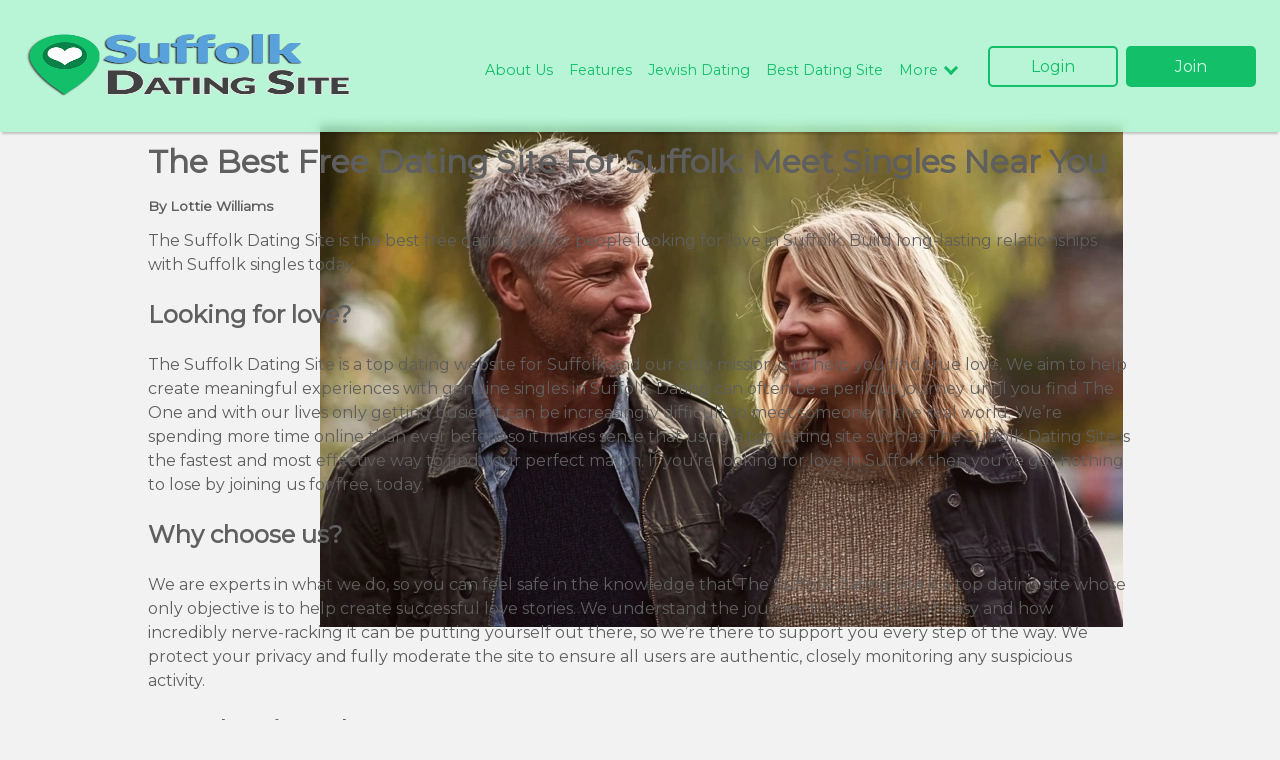

--- FILE ---
content_type: text/html
request_url: https://suffolkdatingsite.co.uk/best-dating-site
body_size: 12261
content:
<!DOCTYPE html><html lang="en" data-beasties-container=""><head>
    <meta charset="utf-8">
    <title id="siteTitle">Best Dating Site</title>
    <base href="/best-dating-site">
    <meta name="viewport" content="width=device-width, initial-scale=1, interactive-widget=resizes-content">
    <link media="screen" id="favicon" rel="icon" type="image/x-icon" href="https://cdnw.hubpeople.com/web/cca691cd-a773-4269-8ffc-d57ba36e4642.ico">
    <!-- <% for (var css in htmlWebpackPlugin.files.css) { %>
    <link href="<%= htmlWebpackPlugin.files.css[css] %>" rel="stylesheet">
  <% } %>  -->
    <!-- Preload Fonts -->
    <link rel="preload" href="https://fonts.googleapis.com/css2?family=Big+Shoulders+Inline+Text:wght@400;700&amp;family=Lato&amp;family=Montserrat&amp;family=Open+Sans&amp;family=Poppins&amp;family=Raleway&amp;family=Roboto&amp;family=Barlow+Semi+Condensed&amp;family=Barlow&amp;display=swap" as="style" type="text/css" crossorigin="anonymous" onload="this.rel='stylesheet'" media="screen">
    <noscript>
      <link href="https://fonts.googleapis.com/css2?family=Big+Shoulders+Inline+Text:wght@400;700&family=Lato&family=Montserrat&family=Open+Sans&family=Poppins&family=Raleway&family=Roboto&family=Barlow+Semi+Condensed&family=Barlow&display=swap" rel="stylesheet" type="text/css" media="screen">
    </noscript>
    <!-- Apply Fonts Immediately -->
  <link rel="stylesheet" href="https://suffolkdatingsite.co.uk/styles.css?v=dcdd2402a37ca8c4.css"><style>
    @font-face {
      font-family: 'FranklinAve';
      src:
        url('/assets/fonts/Franklin_Ave/Webfonts/FranklinAve.-Regular.woff2') format('woff2'),
        url('/assets/fonts/Franklin_Ave/Webfonts/FranklinAve.-Regular.woff') format('woff'),
        url('/assets/fonts/Franklin_Ave/TTF/FranklinAve.-Regular.ttf') format('truetype');
      font-display: swap;
      font-weight: normal;
      font-style: normal;
    }

    body {
      font-family: 'Montserrat', sans-serif;
    }
  </style><meta name="title" content="Best Dating Site"><meta name="description" content="Discover the best dating resources available online."><meta name="keywords" content="best dating site, top dating platform, online dating"><meta name="robots" content="index, follow"><meta name="version-date" content="2025-11-21T20:08:10.0932297Z"><meta property="og:title" content="Best Dating Site"><meta property="og:description" content="Discover the best dating resources available online."><meta property="og:type" content="website"><meta property="og:image" content="[object Object]"><meta property="twitter:card" content="summary_large_image"><meta property="twitter:title" content="Best Dating Site"><meta property="twitter:description" content="Discover the best dating resources available online."><meta property="twitter:image" content="[object Object]"><link rel="canonical" href="https://suffolkdatingsite.co.uk/best-dating-site"><meta property="og:url" content="https://suffolkdatingsite.co.uk/best-dating-site"><meta property="twitter:url" content="https://suffolkdatingsite.co.uk/best-dating-site"><link rel="amphtml" href="https://suffolkdatingsite.co.uk/amp/best-dating-site"><script>
      (function(w, d, t, r, u) {
          var f, n, i;
          w[u] = w[u] || [], f = function() {
              var o = {
                  ti: "20261420",
                  enableAutoSpaTracking: true
              };
              o.q = w[u], w[u] = new UET(o), w[u].push("pageLoad")
          }, n = d.createElement(t), n.src = r, n.async = 1, n.onload = n.onreadystatechange = function() {
              var s = this.readyState;
              s && s !== "loaded" && s !== "complete" || (f(), n.onload = n.onreadystatechange = null)
          }, i = d.getElementsByTagName(t)[0], i.parentNode.insertBefore(n, i)
      })(window, document, "script", " //bat.bing.com/bat.js", "uetq");
    </script><style ng-app-id="ng">.article-container[_ngcontent-ng-c1169254389]{display:flex;flex-direction:column;min-height:100svh}.article-container__content[_ngcontent-ng-c1169254389]{padding-left:8px;padding-left:.5rem;padding-right:8px;padding-right:.5rem;position:relative;display:flex;flex-direction:column;max-width:1000px;margin:0 auto;padding-top:0}.article-container__content--spacing[_ngcontent-ng-c1169254389]{margin-top:180px;margin-top:11.25rem}@media screen and (min-width:48em){.article-container__content--spacing[_ngcontent-ng-c1169254389]{margin-top:125px;margin-top:7.8125rem}}article[_ngcontent-ng-c1169254389]   h1[_ngcontent-ng-c1169254389]{display:block;position:relative;font-size:calc(25px * var(--font-size) * var(--font-multiplier));font-family:var(--title-font, "FranklinAve");color:var(--title-color, inherit);text-transform:uppercase}@media screen and (min-width:48em){article[_ngcontent-ng-c1169254389]   h1[_ngcontent-ng-c1169254389]{font-size:calc(35px * var(--font-size) * var(--font-multiplier));letter-spacing:1.5px}}article[_ngcontent-ng-c1169254389]   h2[_ngcontent-ng-c1169254389]{font-size:calc(30px * var(--font-size) * var(--font-multiplier));font-family:var(--font-family, "FranklinAve");color:var(--font-color, inherit);line-height:1.2}article[_ngcontent-ng-c1169254389]   .article-copy[_ngcontent-ng-c1169254389]{color:var(--font-color, inherit);line-height:1.5}.article-container__conclusion[_ngcontent-ng-c1169254389]{font-style:italic;filter:drop-shadow(0 0 0);line-height:1.5}.article-separator[_ngcontent-ng-c1169254389]{width:20%}.article-date[_ngcontent-ng-c1169254389], .article-author[_ngcontent-ng-c1169254389]{font-size:calc(17px * var(--font-size) * var(--font-multiplier));font-family:var(--font-family, "FranklinAve");color:var(--font-color, inherit)}.article-container__footer[_ngcontent-ng-c1169254389]{margin-top:auto}.edit-icon[_ngcontent-ng-c1169254389]{position:absolute;display:flex;align-items:center;background:#fafafab3;color:#639d9e;top:5px;right:0;z-index:888}.edit-icon--bg[_ngcontent-ng-c1169254389]{top:160px;right:45%}@media screen and (min-width:48em){.edit-icon--bg[_ngcontent-ng-c1169254389]{right:unset;top:200px}}.icon[_ngcontent-ng-c1169254389]{fill:#639d9e}.icon[_ngcontent-ng-c1169254389]:hover{cursor:pointer}</style><style ng-app-id="ng">.page-header[_ngcontent-ng-c948201886]{display:-webkit-box;display:-ms-flexbox;display:flex;position:absolute;width:100%;justify-content:center;align-items:center;z-index:900;top:0;left:0;right:0}.page-header--nav[_ngcontent-ng-c948201886]{background-color:var(--strip-color, var(--accent));box-shadow:0 4px 2px -2px #0003;-webkit-backdrop-filter:blur(5px);backdrop-filter:blur(5px);align-items:center}.page-header--gradient[_ngcontent-ng-c948201886]{background:linear-gradient(to bottom,var(--strip-color, rgba(0, 0, 0, .5)),rgba(255,255,255,0))!important;box-shadow:none}@media screen and (min-width: 63.9375em){.page-header--strip[_ngcontent-ng-c948201886]{background-color:var(--strip-color, var(--accent))!important;box-shadow:0 4px 2px -2px #0003}.page-header--no-strip[_ngcontent-ng-c948201886]{background:none!important;background-color:transparent!important;-webkit-backdrop-filter:unset;backdrop-filter:unset;box-shadow:none}}@media screen and (max-width: 63.9375em){.page-header__logo--hidden[_ngcontent-ng-c948201886]{display:none}.page-header--mobile-strip[_ngcontent-ng-c948201886]{background-color:var(--strip-color, var(--accent))!important;box-shadow:0 4px 2px -2px #0003}.page-header--no-mobile-strip[_ngcontent-ng-c948201886]{background:none!important;background-color:transparent!important;box-shadow:none;-webkit-backdrop-filter:unset;backdrop-filter:unset}.page-header--no-mobile-strip.page-header--hidden[_ngcontent-ng-c948201886]{-webkit-backdrop-filter:blur(20px);backdrop-filter:blur(20px)}}.page-header__logo[_ngcontent-ng-c948201886]{margin-right:16px;margin-right:1rem;z-index:999}@media screen and (min-width: 63.9375em){.page-header__logo[_ngcontent-ng-c948201886]{margin-right:auto}}.page-header__logo--mobile-only[_ngcontent-ng-c948201886]{display:block!important}@media screen and (min-width: 63.9375em){.page-header__logo--mobile-only[_ngcontent-ng-c948201886]{display:none!important}}.btn--hidden[_ngcontent-ng-c948201886]{display:none}@media screen and (min-width: 63.9375em){.btn--hidden[_ngcontent-ng-c948201886]{display:block}}.icon-link[_ngcontent-ng-c948201886]{display:none}.icon-link--visible[_ngcontent-ng-c948201886]{display:block}@media screen and (min-width: 63.9375em){.icon-link[_ngcontent-ng-c948201886]{display:none}}.icon-link[_ngcontent-ng-c948201886]   .icon[_ngcontent-ng-c948201886]{fill:var(--icon-fill, #fdfdfd)}.icon-link[_ngcontent-ng-c948201886]   .icon[_ngcontent-ng-c948201886]:hover{cursor:pointer}.page-header__nav-container[_ngcontent-ng-c948201886]{display:none}@media screen and (min-width: 63.9375em){.page-header__nav-container[_ngcontent-ng-c948201886]{display:block}}.edit-icon[_ngcontent-ng-c948201886]{position:absolute;display:flex;align-items:center;color:#639d9e;background:#fafafab3;top:10px;left:150px;z-index:9999}.icon[_ngcontent-ng-c948201886]{fill:#639d9e}.icon[_ngcontent-ng-c948201886]:hover{cursor:pointer}.nav-links[_ngcontent-ng-c948201886]{margin-top:32px;margin-top:2rem;display:flex;flex-direction:column;list-style:none;padding:0}.nav-links__item[_ngcontent-ng-c948201886]{display:flex}.nav-links__item[_ngcontent-ng-c948201886] + .nav-links__item[_ngcontent-ng-c948201886]{margin-top:8px;margin-top:.5rem;padding-top:8px;padding-top:.5rem}@media screen and (min-width: 63.9375em){.nav-links[_ngcontent-ng-c948201886]{flex-direction:row;align-items:baseline;margin:0}.nav-links__item[_ngcontent-ng-c948201886] + .nav-links__item[_ngcontent-ng-c948201886]{margin-top:0}}.nav-links__item--dropdown[_ngcontent-ng-c948201886]{display:flex;flex-direction:column}.nav-list__item--dropdown[_ngcontent-ng-c948201886] + .nav-list__item--dropdown[_ngcontent-ng-c948201886]{margin-top:16px;margin-top:1rem;margin-left:0}.nav-links__dropdown-content[_ngcontent-ng-c948201886]{padding:32px;padding:2rem;display:none;background-color:var(--mobile-bg-color, var(--accent));border:1px solid transparent;border-radius:10px;width:100%;z-index:1}.nav-links__dropdown-content[_ngcontent-ng-c948201886]   .nav-links__item[_ngcontent-ng-c948201886]{font-size:calc(22px * var(--font-multiplier))}@media screen and (min-width: 63.9375em){.nav-links__dropdown-content[_ngcontent-ng-c948201886]{background:#fdfdfd;border:1px solid rgba(255,255,255,.25);box-shadow:#0003 0 0 5px,#0003 0 0 1px}.nav-links__dropdown-content[_ngcontent-ng-c948201886]   .nav-links__item[_ngcontent-ng-c948201886]{color:#1d1d1f!important;font-size:calc(16px * var(--font-multiplier))}.nav-links__dropdown-content[_ngcontent-ng-c948201886]   .nav-links__item[_ngcontent-ng-c948201886]:hover{transform:translate(5px);transition:transform .3s ease-in-out;filter:brightness(.8)}.nav-links__dropdown-content[_ngcontent-ng-c948201886]   .nav-links__item[_ngcontent-ng-c948201886]:hover:has(.dropdown-btn-container){transform:none;background:#fdfdfd;border-bottom-right-radius:0;filter:none}}@media screen and (min-width: 63.9375em){.nav-links__dropdown-content[_ngcontent-ng-c948201886]{position:absolute;margin-left:-56px;margin-right:16px;width:fit-content}}.nav-links__dropdown-content[_ngcontent-ng-c948201886]   a[_ngcontent-ng-c948201886]{display:block}.nav-links__dropdown-content[_ngcontent-ng-c948201886]   a[_ngcontent-ng-c948201886] + a[_ngcontent-ng-c948201886]{margin-top:16px;margin-top:1rem}.nav-links__dropdown-content[_ngcontent-ng-c948201886]:has(div~div.active--inner){border-bottom-right-radius:0;border-top-right-radius:0}.nav-links__dropdown-content.active[_ngcontent-ng-c948201886]{animation:_ngcontent-ng-c948201886_growDown .4s ease-in-out forwards;transform-origin:top center;display:flex;flex-direction:column}@media screen and (min-width: 63.9375em){.nav-links__dropdown-content.active[_ngcontent-ng-c948201886]{margin-top:48px;margin-top:3rem}}.nav-links__dropdown-content--row[_ngcontent-ng-c948201886]{flex-direction:row!important;align-items:baseline;gap:16px 16px;max-width:600px;max-height:500px;flex-wrap:wrap;overflow:auto;margin-left:-150px}.nav-links__dropdown-content--row[_ngcontent-ng-c948201886]   .nav-links__item[_ngcontent-ng-c948201886]{margin-top:0!important;flex:0 30%}.nav-links__dropdown-content--row[_ngcontent-ng-c948201886]::-webkit-scrollbar{width:8px}.nav-links__dropdown-content--row[_ngcontent-ng-c948201886]::-webkit-scrollbar-track{background:transparent}.nav-links__dropdown-content--row[_ngcontent-ng-c948201886]::-webkit-scrollbar-thumb{background:#cacaca}.nav-links__dropdown-content--row[_ngcontent-ng-c948201886]::-webkit-scrollbar-thumb:hover{background:#cacaca}.nav-list__item--dropdown[_ngcontent-ng-c948201886]{display:flex;flex-direction:column;border-top:0!important;word-break:break-word;padding:0}@media screen and (min-width: 63.9375em){.nav-list__item--dropdown[_ngcontent-ng-c948201886]   .dropdown-btn-container[_ngcontent-ng-c948201886]{color:#1d1d1f!important}.nav-list__item--dropdown[_ngcontent-ng-c948201886]   .dropdown-btn-container[_ngcontent-ng-c948201886]   .dropdown-icon[_ngcontent-ng-c948201886]{border-color:#1d1d1f;border-left:2px solid #1d1d1f;border-bottom:2px solid #1d1d1f}}.nav-links__dropdown-content.active--inner[_ngcontent-ng-c948201886]{animation:_ngcontent-ng-c948201886_growDown .4s ease-in-out forwards;transform-origin:top center;display:flex;flex-direction:column;margin-left:1px;margin-top:8px;border-top-left-radius:0}.nav-links__dropdown-content.active--inner[_ngcontent-ng-c948201886]::-webkit-scrollbar{width:8px}.nav-links__dropdown-content.active--inner[_ngcontent-ng-c948201886]::-webkit-scrollbar-track{background:transparent}.nav-links__dropdown-content.active--inner[_ngcontent-ng-c948201886]::-webkit-scrollbar-thumb{background:#cacaca}.nav-links__dropdown-content.active--inner[_ngcontent-ng-c948201886]::-webkit-scrollbar-thumb:hover{background:#cacaca}@media screen and (min-width: 63.9375em){.nav-links__dropdown-content.active--inner[_ngcontent-ng-c948201886]{position:absolute;top:-9px;max-height:500px;left:100%;overflow:auto;box-shadow:#0003 0 0 2px,#0003 0 0 1px}}.dropdown-btn-container[_ngcontent-ng-c948201886]{display:flex;color:var(--link-color, var(--primary))}@media screen and (min-width: 63.9375em){.dropdown-btn-container[_ngcontent-ng-c948201886]:hover{cursor:pointer;filter:brightness(.8)}}.dropdown-btn-container--mobile[_ngcontent-ng-c948201886]{justify-content:flex-end;align-items:center;border-bottom-left-radius:0!important;border-bottom-right-radius:0!important}.dropdown-btn-container--mobile[_ngcontent-ng-c948201886]:has(+.active)   .dropdown-icon[_ngcontent-ng-c948201886]{transform:rotate(133deg)}.dropdown-btn[_ngcontent-ng-c948201886]{padding:0;background-color:transparent;border:none;outline:none;color:inherit;font-family:var(--link-font, var(--font));font-size:calc(28px * var(--font-multiplier))}@media screen and (min-width: 63.9375em){.dropdown-btn[_ngcontent-ng-c948201886]{font-size:calc(16px * var(--font-multiplier))}}.dropdown-btn[_ngcontent-ng-c948201886]:hover{cursor:pointer}.dropdown-icon[_ngcontent-ng-c948201886]{display:block;content:" ";margin:1px 8px;border-left:3px solid var(--link-color, var(--primary));border-bottom:3px solid var(--link-color, var(--primary));height:10px;width:10px;transform:rotate(-45deg)}.nav-links__item[_ngcontent-ng-c948201886]   a[_ngcontent-ng-c948201886]{font-family:var(--link-font, var(--font));font-size:calc(28px * var(--font-multiplier));color:var(--link-color, var(--primary));text-decoration:none;flex-shrink:1;width:100%}@media screen and (min-width: 63.9375em){.nav-links__item[_ngcontent-ng-c948201886]   a[_ngcontent-ng-c948201886]{font-size:calc(16px * var(--font-multiplier))}.nav-links__item[_ngcontent-ng-c948201886]   a.active[_ngcontent-ng-c948201886], .nav-links__item[_ngcontent-ng-c948201886]   a[_ngcontent-ng-c948201886]:hover{filter:brightness(.8)}}@media screen and (min-width: 63.9375em){.nav-links__item[_ngcontent-ng-c948201886]   .nav-links__item[_ngcontent-ng-c948201886]{width:max-content}}.page-header__container[_ngcontent-ng-c948201886]{display:-webkit-box;display:-ms-flexbox;display:flex;-webkit-box-align:center;-ms-flex-align:center;align-items:center;width:100%}@media screen and (min-width: 63.9375em){.page-header__container[_ngcontent-ng-c948201886]{-webkit-box-orient:horizontal;-webkit-box-direction:normal;-ms-flex-direction:row;flex-direction:row;justify-content:flex-end;max-width:1500px}}.page-header__container--nav[_ngcontent-ng-c948201886]{align-items:center;min-height:100px}@media screen and (max-width: 63.9375em){.page-header__container--nav[_ngcontent-ng-c948201886]{min-height:auto}}.page-header__container--minimal[_ngcontent-ng-c948201886]{justify-content:center}.page-header__ctas--top-right[_ngcontent-ng-c948201886]{position:absolute;top:10px;right:10px}@media screen and (min-width: 63.9375em){.page-header__ctas--top-right[_ngcontent-ng-c948201886]{top:15px;right:15px}}.page-header__ctas[_ngcontent-ng-c948201886]{display:none}@media screen and (min-width: 63.9375em){.page-header__ctas[_ngcontent-ng-c948201886]{margin-left:16px;margin-left:1rem;display:block}}.page-header__ctas__title[_ngcontent-ng-c948201886]{font-size:32px;font-size:2rem;color:var(--title-color, var(--font-color))}.page-header__ctas--svgs[_ngcontent-ng-c948201886]{display:flex;align-items:center}@media screen and (min-width: 63.9375em){.page-header__ctas--svgs[_ngcontent-ng-c948201886]{display:none}}@media screen and (max-width: 63.9375em){.sticky[_ngcontent-ng-c948201886]{padding:8px;padding:.5rem;position:fixed;display:-webkit-box;display:-ms-flexbox;display:flex;-webkit-box-orient:horizontal;-ms-flex-direction:row;flex-direction:row;-webkit-box-pack:center;-ms-flex-pack:center;justify-content:center;background-color:var(--strip-color, var(--accent));width:100%;top:0;left:0;z-index:900}}.hamburger-menu[_ngcontent-ng-c948201886]{display:flex;flex-direction:column;gap:7px;width:max-content;cursor:pointer;z-index:999}@media screen and (min-width: 63.9375em){.hamburger-menu[_ngcontent-ng-c948201886]{display:none}}input[_ngcontent-ng-c948201886]:checked + .hamburger-menu[_ngcontent-ng-c948201886]:before{rotate:45deg;width:36.7695526216px;translate:0 -2px}input[_ngcontent-ng-c948201886]:checked + .hamburger-menu[_ngcontent-ng-c948201886]:after{rotate:-45deg;width:36.7695526216px;translate:0 2px}@supports (-webkit-touch-callout: none) and (not (translate: none)){.hamburger-menu[_ngcontent-ng-c948201886]:after{margin-top:7px}.hamburger-menu[_ngcontent-ng-c948201886]:before{margin-bottom:7px}input[_ngcontent-ng-c948201886]:checked + .hamburger-menu[_ngcontent-ng-c948201886]:before{transform:translateY(-2px) rotate(45deg)}input[_ngcontent-ng-c948201886]:checked + .hamburger-menu[_ngcontent-ng-c948201886]:after{transform:translateY(2px) rotate(-45deg)}.hamburger-menu[_ngcontent-ng-c948201886]:before, .hamburger-menu[_ngcontent-ng-c948201886]:after, .hamburger-menu[_ngcontent-ng-c948201886]   span[_ngcontent-ng-c948201886]{transition:opacity .2s ease-in-out,width .2s ease-in-out,transform .2s ease-in-out}}.hamburger-menu[_ngcontent-ng-c948201886]:before, .hamburger-menu[_ngcontent-ng-c948201886]:after, .hamburger-menu[_ngcontent-ng-c948201886]   span[_ngcontent-ng-c948201886]{content:"";width:40px;height:4px;background-color:var(--primary-color, #1d1d1f);border-radius:50px;transition:opacity .2s ease-in-out,width .2s ease-in-out,rotate .2s ease-in-out,translate .2s ease-in-out;transform-origin:left center}input[_ngcontent-ng-c948201886]:checked + .hamburger-menu[_ngcontent-ng-c948201886]   span[_ngcontent-ng-c948201886]{width:0;opacity:0}.page-header__nav-container-mobile[_ngcontent-ng-c948201886]{padding-top:155px;padding-top:9.6875rem;position:absolute;display:flex;flex-direction:column;top:-50px;right:-320px;background:#fdfdfd;height:100vh;width:100%;max-width:300px;transition:.25s ease-in-out;z-index:900;overflow:auto}.page-header__nav-container-mobile--small[_ngcontent-ng-c948201886]{height:250px!important}.page-header__nav-container-mobile[_ngcontent-ng-c948201886]   .page-header__ctas--nav[_ngcontent-ng-c948201886]{padding-top:90px;padding-top:5.625rem;display:block}.page-header__nav-container-mobile[_ngcontent-ng-c948201886]::-webkit-scrollbar{width:8px}.page-header__nav-container-mobile[_ngcontent-ng-c948201886]::-webkit-scrollbar-track{background:transparent}.page-header__nav-container-mobile[_ngcontent-ng-c948201886]::-webkit-scrollbar-thumb{background:#1d1d1f}.page-header__nav-container-mobile[_ngcontent-ng-c948201886]::-webkit-scrollbar-thumb:hover{background:#363639}.page-header__nav-container-mobile--one-line-nav[_ngcontent-ng-c948201886]{max-width:initial;background-color:var(--mobile-bg-color, var(--accent));-webkit-backdrop-filter:blur(10px);backdrop-filter:blur(10px);border:1px solid rgba(255,255,255,.25);right:0;padding:inherit;height:100vh;top:-120vh}.page-header__nav-container-mobile--one-line-nav.minimal[_ngcontent-ng-c948201886]{height:100svh}@media screen and (min-width: 63.9375em){.page-header__nav-container-mobile--one-line-nav[_ngcontent-ng-c948201886]{display:none}}.page-header__nav-container-mobile--one-line-nav[_ngcontent-ng-c948201886]   .nav-logo[_ngcontent-ng-c948201886]{position:static;width:inherit}.sticky[_ngcontent-ng-c948201886] ~ .page-header__nav-container-mobile[_ngcontent-ng-c948201886]{margin-top:88px;margin-top:5.5rem}.sticky[_ngcontent-ng-c948201886] ~ .page-header__ctas--svgs[_ngcontent-ng-c948201886]{display:none}.sticky[_ngcontent-ng-c948201886] ~ .hamburger-menu[_ngcontent-ng-c948201886]{top:0}input[_ngcontent-ng-c948201886]:checked + .hamburger-menu[_ngcontent-ng-c948201886] ~ .page-header__nav-container-mobile[_ngcontent-ng-c948201886]{transition:top .65s ease-in-out,right .65s ease-in-out;right:0}input[_ngcontent-ng-c948201886]:checked + .hamburger-menu[_ngcontent-ng-c948201886] ~ .page-header__nav-container-mobile--one-line-nav[_ngcontent-ng-c948201886]{padding-right:16px;padding-right:1rem;padding-left:16px;padding-left:1rem;right:0;top:-50px;left:0}input[_ngcontent-ng-c948201886]:checked + .hamburger-menu[_ngcontent-ng-c948201886] ~ .page-header__nav-container-mobile--one-line-nav[_ngcontent-ng-c948201886]   .nav-logo[_ngcontent-ng-c948201886]{position:static;width:inherit}input[_ngcontent-ng-c948201886]:checked + .hamburger-menu[_ngcontent-ng-c948201886] ~ .bg-shadow[_ngcontent-ng-c948201886]{content:" ";position:absolute;inset:0;height:100vh}.nav-logo[_ngcontent-ng-c948201886]{position:absolute;top:10px;left:10px;width:240px}@keyframes _ngcontent-ng-c948201886_growDown{0%{transform:scaleY(0)}80%{transform:scaleY(1.1)}to{transform:scaleY(1)}}app-footer-links[_ngcontent-ng-c948201886]{margin-top:auto}@media screen and (max-width: 63.9375em){  .page-footer__links{width:calc(100vw - 26px);justify-content:center}}</style><style ng-app-id="ng">.article-hero[_ngcontent-ng-c198387597]{margin-top:100px;margin-top:6.25rem;position:relative;display:flex;justify-content:center;color:var(--font-color, #5f5f5f);height:40svh;max-width:1500px;background-image:linear-gradient(var(--accent),var(--secondary))}@media screen and (min-width:48em){.article-hero[_ngcontent-ng-c198387597]{margin:125px auto 0;height:50svh}}.article-hero__bg[_ngcontent-ng-c198387597]{position:absolute;inset:0}.article-hero__bg[_ngcontent-ng-c198387597]   img[_ngcontent-ng-c198387597]{object-fit:cover;object-position:top;height:100%;width:100%}.edit-icon[_ngcontent-ng-c198387597]{position:absolute;display:flex;align-items:center;background:#fafafab3;color:#639d9e;top:5px;right:0;z-index:9999}.edit-icon--bg[_ngcontent-ng-c198387597]{top:160px;right:45%}@media screen and (min-width:48em){.edit-icon--bg[_ngcontent-ng-c198387597]{right:unset;top:200px}}.icon[_ngcontent-ng-c198387597]{fill:#639d9e}.icon[_ngcontent-ng-c198387597]:hover{cursor:pointer}</style><style ng-app-id="ng">.page-footer[_ngcontent-ng-c3808406036]{font-size:12px;font-size:.75rem;display:flex;flex-direction:column;align-items:center;background:var(--accent, #92a2bd);color:var(--font-color, #5f5f5f)}@media screen and (min-width:48em){.page-footer[_ngcontent-ng-c3808406036]{font-size:16px;font-size:1rem;margin:inherit}}.page-footer--minimal[_ngcontent-ng-c3808406036]{background-color:transparent;color:#fdfdfd}.page-footer__links[_ngcontent-ng-c3808406036]{padding-left:8px;padding-left:.5rem;padding-right:8px;padding-right:.5rem;display:flex;justify-content:center;flex-wrap:wrap;gap:8px 4px}.footer-edit[_ngcontent-ng-c3808406036]{position:relative}.footer-edit[_ngcontent-ng-c3808406036]:hover{outline:1px dashed #639d9e}.edit-icon[_ngcontent-ng-c3808406036]{position:absolute;background:#fafafab3;top:-15px;right:-95px}.icon[_ngcontent-ng-c3808406036]{fill:#639d9e}.icon[_ngcontent-ng-c3808406036]:hover{cursor:pointer}a[_ngcontent-ng-c3808406036]{text-decoration:none;color:var(--font-color, #5f5f5f)}a[_ngcontent-ng-c3808406036] + a[_ngcontent-ng-c3808406036]{margin-left:8px;margin-left:.5rem;padding-left:8px;padding-left:.5rem;border-left:1px solid var(--font-color, #5f5f5f)}a[_ngcontent-ng-c3808406036]:hover{cursor:pointer;text-decoration:underline}@media screen and (max-width: 63.9375em){  footer.page-footer div.page-footer__links.page-footer__links--minimal{display:none}}</style><style ng-app-id="ng">.btn-group[_ngcontent-ng-c3418438989]{margin-bottom:16px;margin-bottom:1rem;padding-top:16px;padding-top:1rem;display:-webkit-box;display:-ms-flexbox;display:flex;-webkit-box-orient:horizontal;-webkit-box-direction:normal;-ms-flex-direction:row;flex-direction:row}.btn-group--flex-end[_ngcontent-ng-c3418438989]{-webkit-box-pack:end;-ms-flex-pack:end;justify-content:flex-end}.btn-group--wrap[_ngcontent-ng-c3418438989]{-ms-flex-wrap:wrap;flex-wrap:wrap}.btn-group--stacked[_ngcontent-ng-c3418438989]{-webkit-box-orient:vertical;-webkit-box-direction:normal;-ms-flex-direction:column;flex-direction:column}@media screen and (min-width:48em){.btn-group--stacked[_ngcontent-ng-c3418438989]{-webkit-box-orient:horizontal;-webkit-box-direction:normal;-ms-flex-direction:row;flex-direction:row}}.btn-group--stacked-fixed[_ngcontent-ng-c3418438989]{flex-direction:column}.btn-group--full-width[_ngcontent-ng-c3418438989]{flex-direction:row-reverse;align-items:baseline;column-gap:16px;padding:0;margin-top:-8px}.btn-group[_ngcontent-ng-c3418438989]     .btn-group__item{-webkit-box-flex:0;-ms-flex:0 0 auto;flex:0 0 auto}.btn-group[_ngcontent-ng-c3418438989]     .btn-group__item+.btn-group__item{margin-left:8px;margin-left:.5rem}.btn-group[_ngcontent-ng-c3418438989]     .btn-group__item--stacked+.btn-group__item--stacked{padding-top:8px;padding-top:.5rem}@media screen and (min-width:48em){.btn-group[_ngcontent-ng-c3418438989]     .btn-group__item--stacked+.btn-group__item--stacked{padding-left:8px;padding-left:.5rem;padding-top:0}}.btn-group[_ngcontent-ng-c3418438989]     .btn-group__item--stacked-fixed+.btn-group__item--stacked-fixed{margin-top:16px;margin-top:1rem;margin-left:0}.btn-group[_ngcontent-ng-c3418438989]     .btn-group__item.btn-group__item--full-width{width:100%;flex:inherit}.btn-group[_ngcontent-ng-c3418438989]     .btn-group__item.btn-group__item--full-width a{width:100%}.btn-group[_ngcontent-ng-c3418438989]     .btn-group__item--50{flex:1 1 45%}.btn-group[_ngcontent-ng-c3418438989]     .btn-group__item--50+.btn-group__item--50{margin-top:8px;margin-top:.5rem}.btn-group[_ngcontent-ng-c3418438989]     .btn-group__item--50:last-child{margin-top:0}@media screen and (min-width:48em){.btn-group[_ngcontent-ng-c3418438989]     .btn-group__item--50+.btn-group__item--50{margin-left:8px;margin-left:.5rem;margin-top:0}.btn-group[_ngcontent-ng-c3418438989]     .btn-group__item--50:last-child{margin-left:0}}</style><style ng-app-id="ng">.page-footer__links[_ngcontent-ng-c1434736268]{margin-top:8px;margin-top:.5rem;padding-left:8px;padding-left:.5rem;padding-right:8px;padding-right:.5rem;display:flex;align-items:center;max-width:1500px}.page-footer__links--wrap[_ngcontent-ng-c1434736268]{row-gap:8px;flex-wrap:wrap;justify-content:center}@media screen and (min-width:48em){.page-footer__links[_ngcontent-ng-c1434736268]{padding:0}}@media screen and (min-width: 63.9375em){.page-footer__links--minimal[_ngcontent-ng-c1434736268]   a[_ngcontent-ng-c1434736268]{color:inherit!important}}a[_ngcontent-ng-c1434736268]{text-decoration:none;color:var(--font-color, #5f5f5f)}a[_ngcontent-ng-c1434736268] + a[_ngcontent-ng-c1434736268]{margin-left:8px;margin-left:.5rem;padding-left:8px;padding-left:.5rem;border-left:1px solid var(--font-color, #5f5f5f)}a[_ngcontent-ng-c1434736268]:hover{cursor:pointer;text-decoration:underline}</style><style ng-app-id="ng">.btn[_ngcontent-ng-c2885367479]{padding:8px;padding:.5rem;display:inline-block;background-color:#efefef;border:1px solid #5f5f5f;border-radius:5px;color:#5f5f5f;min-width:120px;width:max-content;cursor:pointer;text-align:center;text-transform:capitalize;text-decoration:none;line-height:25px;-webkit-font-smoothing:antialiased;touch-action:manipulation}.btn[_ngcontent-ng-c2885367479]:hover{filter:brightness(.8)}.btn[_ngcontent-ng-c2885367479]:focus, .btn[_ngcontent-ng-c2885367479]:active, .btn[_ngcontent-ng-c2885367479]   .is-active[_ngcontent-ng-c2885367479]{filter:brightness(.8)}.btn--disabled[_ngcontent-ng-c2885367479]{opacity:.6;pointer-events:none;cursor:pointer}.btn--primary[_ngcontent-ng-c2885367479]{background:#639d9e;border-color:#639d9e;border-radius:0;color:#fdfdfd}.btn--secondary[_ngcontent-ng-c2885367479]{box-shadow:inset 0 0 0 2px #639d9e;color:#639d9e;border-color:#639d9e;border-radius:0;background:transparent}.btn--secondary-inverted[_ngcontent-ng-c2885367479]{box-shadow:inset 0 0 0 2px #fdfdfd;color:#fdfdfd;border-color:#fdfdfd}.btn--rounded[_ngcontent-ng-c2885367479]{border-radius:20px!important}.btn--full-width[_ngcontent-ng-c2885367479]{width:100%}.btn--transparent[_ngcontent-ng-c2885367479]{background:transparent;color:#639d9e}.btn--small[_ngcontent-ng-c2885367479]{padding:4px;padding:.25rem;min-width:70px;font-size:14px}.btn--loading[_ngcontent-ng-c2885367479]{position:relative}.btn--loading[_ngcontent-ng-c2885367479]:before{content:"";position:absolute;right:10px;top:50%;transform:translateY(-50%);width:26px;height:26px;border:4px solid;border-left-color:transparent;border-radius:50%;animation:_ngcontent-ng-c2885367479_rotate .6s linear infinite;transform-origin:top}.btn--loading[_ngcontent-ng-c2885367479]:after{display:inline-block;content:" ";width:40px}@keyframes _ngcontent-ng-c2885367479_rotate{0%{transform:rotate(0) translateY(-50%)}to{transform:rotate(360deg) translateY(-50%)}}@keyframes _ngcontent-ng-c2885367479_wiggle{1%{transform:rotate(0)}2%{transform:rotate(-7deg)}2.5%{transform:rotate(5deg)}3%{transform:rotate(-4deg)}3.5%{transform:rotate(1deg)}3.5%{transform:rotate(-1deg)}4%{transform:rotate(0)}}@keyframes _ngcontent-ng-c2885367479_pulse{1%,3%{transform:scale(1)}1.5%{transform:scale(1.1,.9)}2%{transform:scale(.9,1.1)}2.5%{transform:scale(1.1,.9)}}@keyframes _ngcontent-ng-c2885367479_swing{1%{transform:scaleX(.8)}2%{transform:scaleY(1.2)}3%{transform:scaleX(.8)}4%{transform:scaleY(1.1)}5%{transform:scaleX(.95)}6%{transform:rotate(0) scale(1)}}@keyframes _ngcontent-ng-c2885367479_shake{1%{transform:translate(-15px)}2%{transform:translate(15px)}3%{transform:translate(-10px)}4%{transform:translate(10px)}5%{transform:translate(-7px)}0%,6%{transform:translate(0)}}.btn-link--full-width[_nghost-ng-c2885367479]{flex-basis:100%}@media screen and (min-width:48em){.btn-link--full-width[_nghost-ng-c2885367479]{flex-basis:initial}}.btn-link--full-width[_nghost-ng-c2885367479]   a[_ngcontent-ng-c2885367479]{display:block}@media screen and (min-width:48em){.btn-link--full-width[_nghost-ng-c2885367479]   a[_ngcontent-ng-c2885367479]{display:inline-block}}.btn-link[_ngcontent-ng-c2885367479]{animation-iteration-count:infinite;animation-duration:30s;animation-timing-function:ease-out;padding:8px;padding:.5rem;display:inline-block;background-color:transparent;color:var(--cta-text-color, #fdfdfd);min-width:130px;cursor:pointer;text-align:center;text-transform:capitalize;text-decoration:none;line-height:25px;font-family:var(--field-font, inherit);border-radius:5px;font-size:initial;-webkit-font-smoothing:antialiased;touch-action:manipulation}.btn-link[_ngcontent-ng-c2885367479]:hover{filter:brightness(.8)}.btn-link[_ngcontent-ng-c2885367479]:focus, .btn-link[_ngcontent-ng-c2885367479]:active, .btn-link[_ngcontent-ng-c2885367479]   .is-active[_ngcontent-ng-c2885367479]{filter:brightness(.8)}.btn-link--disabled[_ngcontent-ng-c2885367479]{opacity:.6;pointer-events:none;cursor:pointer}.btn-link--poppins[_ngcontent-ng-c2885367479]{font-family:Poppins}.btn-link.swing[_ngcontent-ng-c2885367479]{animation-name:_ngcontent-ng-c2885367479_swing}.btn-link.wiggle[_ngcontent-ng-c2885367479]{animation-name:_ngcontent-ng-c2885367479_wiggle}.btn-link.shake[_ngcontent-ng-c2885367479]{animation-name:_ngcontent-ng-c2885367479_shake}.btn-link.pulse[_ngcontent-ng-c2885367479]{animation-name:_ngcontent-ng-c2885367479_pulse}.btn-link--primary[_ngcontent-ng-c2885367479]{background:var(--component-color, var(--primary))}.btn-link--secondary[_ngcontent-ng-c2885367479]{color:var(--field-font-color, var(--primary));box-shadow:inset 0 0 0 2px var(--field-font-color, var(--primary))}.btn--small-minimal[_ngcontent-ng-c2885367479]{padding:4px;padding:.25rem;font-size:12px;font-size:.75rem;min-width:unset;border-radius:8px!important}@media screen and (min-width:48em){.btn--small-minimal[_ngcontent-ng-c2885367479]{padding:8px;padding:.5rem;font-size:16px;font-size:1rem}}.btn-link--rounded[_ngcontent-ng-c2885367479]{border-radius:20px}.btn-link--rounded-small[_ngcontent-ng-c2885367479]{border-radius:8px}.btn-link--responsive-header[_ngcontent-ng-c2885367479]{min-width:fit-content}@media screen and (min-width:48em){.btn-link--responsive-header[_ngcontent-ng-c2885367479]{min-width:130px}}.btn-link--full-width[_ngcontent-ng-c2885367479]{width:100%}.btn-link--transparent[_ngcontent-ng-c2885367479]{background:transparent;color:var(--component-color, var(--primary), #639d9e)}.btn-link--black[_ngcontent-ng-c2885367479]{background:#1d1d1f;color:#fdfdfd}.btn-link--fixed[_nghost-ng-c2885367479]{position:fixed;z-index:999;left:50%;transform:translate(-50%);bottom:15px;overflow:hidden;box-shadow:0 4px 16px 0 var(--accent);border-radius:6px}.btn-link--fixed[_nghost-ng-c2885367479]   .btn-link--full-width[_ngcontent-ng-c2885367479]{width:calc(100% - 32px)}.btn-link--fixed[_nghost-ng-c2885367479]   .btn-link[_ngcontent-ng-c2885367479]:hover{filter:brightness(.8)}.btn-link--fixed[_nghost-ng-c2885367479]:before{content:"";position:absolute;bottom:0;left:0;width:6em;height:40px;background-color:#ffffff1a;transform:translate(-10em) skew(-45deg)}.btn-link--fixed[_nghost-ng-c2885367479]:hover:before{animation:_ngcontent-ng-c2885367479_moveLight .5s}@keyframes _ngcontent-ng-c2885367479_moveLight{0%{transform:translate(-10em) skew(-45deg)}to{transform:translate(25em) skew(-45deg)}}</style><style ng-app-id="ng">.author-card[_ngcontent-ng-c2080227769]{position:relative;display:flex;align-items:center}.author-card__img[_ngcontent-ng-c2080227769]{flex-shrink:0}.author-card__img[_ngcontent-ng-c2080227769]   img[_ngcontent-ng-c2080227769]{height:auto;max-height:125px;width:125px;border-radius:50%}.author-card__copy[_ngcontent-ng-c2080227769]   h3[_ngcontent-ng-c2080227769], .author-card__copy[_ngcontent-ng-c2080227769]   p[_ngcontent-ng-c2080227769]{font-size:calc(18px * var(--font-size) * var(--font-multiplier));font-family:var(--font-family, "FranklinAve");color:var(--font-color, inherit)}.edit-icon[_ngcontent-ng-c2080227769]{position:absolute;display:flex;align-items:center;color:#639d9e;background:#fafafab3;top:0;right:0}.icon[_ngcontent-ng-c2080227769]{fill:#639d9e}.icon[_ngcontent-ng-c2080227769]:hover{cursor:pointer}</style><style ng-app-id="ng">.logo[_ngcontent-ng-c2142560517]{position:relative;display:block;width:100%;max-width:400px}.logo[_ngcontent-ng-c2142560517]   img[_ngcontent-ng-c2142560517]{width:100%;height:auto;max-width:400px;max-height:75px}@media screen and (min-width: 63.9375em){.logo[_ngcontent-ng-c2142560517]   img[_ngcontent-ng-c2142560517]{max-width:27vw}.logo--footer[_ngcontent-ng-c2142560517]   img[_ngcontent-ng-c2142560517]{max-width:300px}.logo--large[_ngcontent-ng-c2142560517]   img[_ngcontent-ng-c2142560517]{max-height:100px;max-width:550px}}@media screen and (min-width: 1300px){.logo[_ngcontent-ng-c2142560517]   img[_ngcontent-ng-c2142560517]{max-width:400px}}</style><link rel="preload" type="image/png" href="https://cdnw.hubpeople.com/web/699fe102-37c0-40fa-ac18-c36ba76989cc.png?width=400" as="image" fetchpriority="high"><link rel="preload" type="image/png" href="https://cdnw.hubpeople.com/web/699fe102-37c0-40fa-ac18-c36ba76989cc.png?width=400" as="image" fetchpriority="high"></head>
  
  <body><!--nghm-->
    <app-root ng-version="20.0.6" ngh="9" ng-server-context="ssr"><div class="site-wrapper"><main class="site-content"><router-outlet></router-outlet><app-lander ngh="8"><!----><!----><!----><!----><!----><!----><!----><!----><!----><!----><!----><app-article _nghost-ng-c1169254389="" ngh="7"><div _ngcontent-ng-c1169254389="" class="article-container"><app-page-header _ngcontent-ng-c1169254389="" _nghost-ng-c948201886="" ngh="2"><header _ngcontent-ng-c948201886="" class="page-header v-p-2 page-header--nav" style="--accent: hsl(150 81.904762% 81.176471% / 0.8);"><!----><div _ngcontent-ng-c948201886="" class="page-header__container page-header__container--nav"><div _ngcontent-ng-c948201886="" class="page-header__logo"><a _ngcontent-ng-c948201886="" title="home" href="https://suffolkdatingsite.co.uk"><app-logo _ngcontent-ng-c948201886="" _nghost-ng-c2142560517="" ngh="0"><div _ngcontent-ng-c2142560517="" class="logo"><img _ngcontent-ng-c2142560517="" loading="eager" alt="Logo" width="175" height="75" class="logo__link--img" src="https://cdnw.hubpeople.com/web/699fe102-37c0-40fa-ac18-c36ba76989cc.png?width=400"><!----><!----></div></app-logo></a><!----><!----></div><div _ngcontent-ng-c948201886="" class="page-header__nav-container"><ul _ngcontent-ng-c948201886="" class="nav-links"><li _ngcontent-ng-c948201886="" class="nav-links__item"><a _ngcontent-ng-c948201886="" routerlinkactive="active" class="v-p-1" style="--primary: hsl(150 81.904762% 41.176471%); --accent: hsl(150 81.904762% 81.176471%); --font: Montserrat; --font-multiplier: 0.9;" href="https://suffolkdatingsite.co.uk/about-us" title="About Us" target="_self">About Us</a></li><!----><!----><li _ngcontent-ng-c948201886="" class="nav-links__item"><a _ngcontent-ng-c948201886="" routerlinkactive="active" class="v-p-1" style="--primary: hsl(150 81.904762% 41.176471%); --accent: hsl(150 81.904762% 81.176471%); --font: Montserrat; --font-multiplier: 0.9;" href="https://suffolkdatingsite.co.uk/features" title="Features" target="_self">Features</a></li><!----><!----><li _ngcontent-ng-c948201886="" class="nav-links__item"><a _ngcontent-ng-c948201886="" routerlinkactive="active" class="v-p-1" style="--primary: hsl(150 81.904762% 41.176471%); --accent: hsl(150 81.904762% 81.176471%); --font: Montserrat; --font-multiplier: 0.9;" href="https://suffolkdatingsite.co.uk/jewish-dating" title="Jewish Dating" target="_self">Jewish Dating</a></li><!----><!----><li _ngcontent-ng-c948201886="" class="nav-links__item"><a _ngcontent-ng-c948201886="" routerlinkactive="active" class="v-p-1" style="--primary: hsl(150 81.904762% 41.176471%); --accent: hsl(150 81.904762% 81.176471%); --font: Montserrat; --font-multiplier: 0.9;" href="https://suffolkdatingsite.co.uk/best-dating-site" title="Best Dating Site" target="_self">Best Dating Site</a></li><!----><!----><!----><li _ngcontent-ng-c948201886="" class="nav-links__item nav-links__item--dropdown" style="--primary: hsl(150 81.904762% 41.176471%);"><div _ngcontent-ng-c948201886="" class="dropdown-btn-container v-p-1" style="--primary: hsl(150 81.904762% 41.176471%); --accent: hsl(150 81.904762% 81.176471%);" data-target="dropdown-4"><button _ngcontent-ng-c948201886="" class="dropdown-btn" style="--font: Montserrat; --font-multiplier: 0.9;"> More </button><span _ngcontent-ng-c948201886="" class="dropdown-icon"></span></div><div _ngcontent-ng-c948201886="" class="nav-links__dropdown-content nav-links__dropdown-content--row" id="dropdown-4"><a _ngcontent-ng-c948201886="" routerlinkactive="active" class="nav-links__item nav-list__item--dropdown v-p-1" style="--font: Montserrat; --font-multiplier: 0.9;" href="https://suffolkdatingsite.co.uk/safe-dating" title="Safe Dating" target="_self">Safe Dating</a><!----><!----><a _ngcontent-ng-c948201886="" routerlinkactive="active" class="nav-links__item nav-list__item--dropdown v-p-1" style="--font: Montserrat; --font-multiplier: 0.9;" href="https://suffolkdatingsite.co.uk/mum-dating" title="Mum Dating" target="_self">Mum Dating</a><!----><!----><a _ngcontent-ng-c948201886="" routerlinkactive="active" class="nav-links__item nav-list__item--dropdown v-p-1" style="--font: Montserrat; --font-multiplier: 0.9;" href="https://suffolkdatingsite.co.uk/dating-with-kids" title="Dating With Kids" target="_self">Dating With Kids</a><!----><!----><a _ngcontent-ng-c948201886="" routerlinkactive="active" class="nav-links__item nav-list__item--dropdown v-p-1" style="--font: Montserrat; --font-multiplier: 0.9;" href="https://suffolkdatingsite.co.uk/over-50-dating" title="Over 50 Dating" target="_self">Over 50 Dating</a><!----><!----><a _ngcontent-ng-c948201886="" routerlinkactive="active" class="nav-links__item nav-list__item--dropdown v-p-1" style="--font: Montserrat; --font-multiplier: 0.9;" href="https://suffolkdatingsite.co.uk/catholic-dating" title="Catholic Dating" target="_self">Catholic Dating</a><!----><!----><a _ngcontent-ng-c948201886="" routerlinkactive="active" class="nav-links__item nav-list__item--dropdown v-p-1" style="--font: Montserrat; --font-multiplier: 0.9;" href="https://suffolkdatingsite.co.uk/gay-dating" title="Gay Dating" target="_self">Gay Dating</a><!----><!----><a _ngcontent-ng-c948201886="" routerlinkactive="active" class="nav-links__item nav-list__item--dropdown v-p-1" style="--font: Montserrat; --font-multiplier: 0.9;" href="https://suffolkdatingsite.co.uk/lesbian-dating" title="Lesbian Dating" target="_self">Lesbian Dating</a><!----><!----><a _ngcontent-ng-c948201886="" routerlinkactive="active" class="nav-links__item nav-list__item--dropdown v-p-1" style="--font: Montserrat; --font-multiplier: 0.9;" href="https://suffolkdatingsite.co.uk/local-singles" title="Local Singles" target="_self">Local Singles</a><!----><!----><a _ngcontent-ng-c948201886="" routerlinkactive="active" class="nav-links__item nav-list__item--dropdown v-p-1" style="--font: Montserrat; --font-multiplier: 0.9;" href="https://suffolkdatingsite.co.uk/divorced-dating" title="Divorced Dating" target="_self">Divorced Dating</a><!----><!----><a _ngcontent-ng-c948201886="" routerlinkactive="active" class="nav-links__item nav-list__item--dropdown v-p-1" style="--font: Montserrat; --font-multiplier: 0.9;" href="https://suffolkdatingsite.co.uk/over-70-dating" title="Over 70 Dating" target="_self">Over 70 Dating</a><!----><!----><a _ngcontent-ng-c948201886="" routerlinkactive="active" class="nav-links__item nav-list__item--dropdown v-p-1" style="--font: Montserrat; --font-multiplier: 0.9;" href="https://suffolkdatingsite.co.uk/christian-dating" title="Christian Dating" target="_self">Christian Dating</a><!----><!----><a _ngcontent-ng-c948201886="" routerlinkactive="active" class="nav-links__item nav-list__item--dropdown v-p-1" style="--font: Montserrat; --font-multiplier: 0.9;" href="https://suffolkdatingsite.co.uk/parent-dating" title="Parent Dating" target="_self">Parent Dating</a><!----><!----><a _ngcontent-ng-c948201886="" routerlinkactive="active" class="nav-links__item nav-list__item--dropdown v-p-1" style="--font: Montserrat; --font-multiplier: 0.9;" href="https://suffolkdatingsite.co.uk/over-60-dating" title="Over 60 Dating" target="_self">Over 60 Dating</a><!----><!----><a _ngcontent-ng-c948201886="" routerlinkactive="active" class="nav-links__item nav-list__item--dropdown v-p-1" style="--font: Montserrat; --font-multiplier: 0.9;" href="https://suffolkdatingsite.co.uk/virtual-dating" title="Virtual Dating" target="_self">Virtual Dating</a><!----><!----><a _ngcontent-ng-c948201886="" routerlinkactive="active" class="nav-links__item nav-list__item--dropdown v-p-1" style="--font: Montserrat; --font-multiplier: 0.9;" href="https://suffolkdatingsite.co.uk/dad-dating" title="Dad Dating" target="_self">Dad Dating</a><!----><!----><a _ngcontent-ng-c948201886="" routerlinkactive="active" class="nav-links__item nav-list__item--dropdown v-p-1" style="--font: Montserrat; --font-multiplier: 0.9;" href="https://suffolkdatingsite.co.uk/free-dating" title="Free Dating" target="_self">Free Dating</a><!----><!----><a _ngcontent-ng-c948201886="" routerlinkactive="active" class="nav-links__item nav-list__item--dropdown v-p-1" style="--font: Montserrat; --font-multiplier: 0.9;" href="https://suffolkdatingsite.co.uk/muslim-dating" title="Muslim Dating" target="_self">Muslim Dating</a><!----><!----><a _ngcontent-ng-c948201886="" routerlinkactive="active" class="nav-links__item nav-list__item--dropdown v-p-1" style="--font: Montserrat; --font-multiplier: 0.9;" href="https://suffolkdatingsite.co.uk/" title="New Homepage" target="_self">New Homepage</a><!----><!----><!----></div></li><!----><!----></ul><!----></div><div _ngcontent-ng-c948201886="" class="page-header__ctas v-mr-1" style="--accent: hsl(150 81.904762% 81.176471% / 0.8);"><app-button-group _ngcontent-ng-c948201886="" _nghost-ng-c3418438989="" ngh="1"><div _ngcontent-ng-c3418438989="" class="btn-group"><div _ngcontent-ng-c948201886="" class="btn-group__item"><app-button-link _ngcontent-ng-c948201886="" btnclass="btn-link--secondary" _nghost-ng-c2885367479="" ngh="1"><a _ngcontent-ng-c2885367479="" rel="nofollow" class="btn-link btn-link--secondary" style="--primary: hsl(150 81.904762% 41.176471%); --secondary: hsl(150 81.904762% 81.176471%); --cta-text-color: hsl(150 81.904762% 90%);" href="https://members.suffolkdatingsite.co.uk/s/login/05b12719-4b5e-4e4d-8539-c7b47132d05f" title="Login" data-uid="746288df-7d3a-4564-8814-47d66c070a99" data-tracking="true"><span _ngcontent-ng-c2885367479="">Login</span></a></app-button-link></div><!----><!----><div _ngcontent-ng-c948201886="" class="btn-group__item"><app-button-link _ngcontent-ng-c948201886="" btnclass="btn-link--primary" _nghost-ng-c2885367479="" ngh="1"><a _ngcontent-ng-c2885367479="" rel="nofollow" class="btn-link btn-link--primary" style="--primary: hsl(150 81.904762% 41.176471%); --secondary: hsl(150 81.904762% 81.176471%); --cta-text-color: hsl(150 81.904762% 90%);" href="https://members.suffolkdatingsite.co.uk/s/register/05b12719-4b5e-4e4d-8539-c7b47132d05f" title="Join" data-uid="e0fce084-ab51-44ec-b6e5-6b6f618ada4c" data-tracking="true"><span _ngcontent-ng-c2885367479="">Join</span></a></app-button-link></div><!----><!----></div></app-button-group></div></div><input _ngcontent-ng-c948201886="" type="checkbox" id="menu-icon" hidden=""><label _ngcontent-ng-c948201886="" for="menu-icon" class="hamburger-menu" style="--primary-color: hsl(150 81.904762% 41.176471%);"><span _ngcontent-ng-c948201886=""></span></label><!----><div _ngcontent-ng-c948201886="" class="bg-shadow"></div><div _ngcontent-ng-c948201886="" class="page-header__nav-container-mobile page-header__nav-container-mobile--one-line-nav v-mt-6 v-pt-4 v-pb-4" style="--accent: hsl(150 81.904762% 81.176471%);"><div _ngcontent-ng-c948201886="" class="page-header__ctas page-header__ctas--nav v-pt-2"><div _ngcontent-ng-c948201886="" class="page-header__ctas__title v-text-title" style="--font-multiplier: 0.9; --font-color: hsl(150 81.904762% 41.176471%); --font-size: 1;"></div><app-button-group _ngcontent-ng-c948201886="" _nghost-ng-c3418438989="" ngh="1"><div _ngcontent-ng-c3418438989="" class="btn-group btn-group--stacked-fixed"><div _ngcontent-ng-c948201886="" class="btn-group__item btn-group__item--stacked-fixed btn-group__item--full-width"><app-button-link _ngcontent-ng-c948201886="" btnclass="btn-link--primary" _nghost-ng-c2885367479="" ngh="1"><a _ngcontent-ng-c2885367479="" rel="nofollow" class="btn-link btn-link--primary" style="--primary: hsl(150 81.904762% 41.176471%); --secondary: hsl(150 81.904762% 81.176471%); --cta-text-color: hsl(150 81.904762% 90%);" href="https://members.suffolkdatingsite.co.uk/s/register/05b12719-4b5e-4e4d-8539-c7b47132d05f" title="Join" data-uid="e0fce084-ab51-44ec-b6e5-6b6f618ada4c" data-tracking="true"><span _ngcontent-ng-c2885367479="">Join</span></a></app-button-link></div><!----><div _ngcontent-ng-c948201886="" class="btn-group__item btn-group__item--stacked-fixed btn-group__item--full-width"><app-button-link _ngcontent-ng-c948201886="" btnclass="btn-link--secondary" _nghost-ng-c2885367479="" ngh="1"><a _ngcontent-ng-c2885367479="" rel="nofollow" class="btn-link btn-link--secondary" style="--primary: hsl(150 81.904762% 41.176471%); --secondary: hsl(150 81.904762% 81.176471%); --cta-text-color: hsl(150 81.904762% 90%);" href="https://members.suffolkdatingsite.co.uk/s/login/05b12719-4b5e-4e4d-8539-c7b47132d05f" title="Login" data-uid="746288df-7d3a-4564-8814-47d66c070a99" data-tracking="true"><span _ngcontent-ng-c2885367479="">Login</span></a></app-button-link></div><!----></div></app-button-group></div><ul _ngcontent-ng-c948201886="" class="nav-links v-text-right" style="--primary: hsl(150 81.904762% 41.176471%);"><li _ngcontent-ng-c948201886="" class="nav-links__item"><a _ngcontent-ng-c948201886="" routerlinkactive="active" class="v-p-1" style="--primary: hsl(150 81.904762% 41.176471%); --font: Montserrat; --font-multiplier: 0.9;" href="https://suffolkdatingsite.co.uk/about-us" title="About Us" target="_self">About Us</a></li><!----><!----><li _ngcontent-ng-c948201886="" class="nav-links__item"><a _ngcontent-ng-c948201886="" routerlinkactive="active" class="v-p-1" style="--primary: hsl(150 81.904762% 41.176471%); --font: Montserrat; --font-multiplier: 0.9;" href="https://suffolkdatingsite.co.uk/features" title="Features" target="_self">Features</a></li><!----><!----><li _ngcontent-ng-c948201886="" class="nav-links__item"><a _ngcontent-ng-c948201886="" routerlinkactive="active" class="v-p-1" style="--primary: hsl(150 81.904762% 41.176471%); --font: Montserrat; --font-multiplier: 0.9;" href="https://suffolkdatingsite.co.uk/jewish-dating" title="Jewish Dating" target="_self">Jewish Dating</a></li><!----><!----><li _ngcontent-ng-c948201886="" class="nav-links__item"><a _ngcontent-ng-c948201886="" routerlinkactive="active" class="v-p-1" style="--primary: hsl(150 81.904762% 41.176471%); --font: Montserrat; --font-multiplier: 0.9;" href="https://suffolkdatingsite.co.uk/best-dating-site" title="Best Dating Site" target="_self">Best Dating Site</a></li><!----><!----><!----><li _ngcontent-ng-c948201886="" class="nav-links__item nav-links__item--dropdown" style="--primary: hsl(150 81.904762% 41.176471%);"><div _ngcontent-ng-c948201886="" class="dropdown-btn-container dropdown-btn-container--mobile v-p-1" data-target="dropdown-mobile-4"><button _ngcontent-ng-c948201886="" class="dropdown-btn" style="--primary: hsl(150 81.904762% 41.176471%); --font: Montserrat; --font-multiplier: 0.9;"> More </button><span _ngcontent-ng-c948201886="" class="dropdown-icon"></span></div><div _ngcontent-ng-c948201886="" class="nav-links__dropdown-content" id="dropdown-mobile-4"><a _ngcontent-ng-c948201886="" routerlinkactive="active" class="nav-links__item nav-list__item--dropdown v-p-1" style="--primary: hsl(150 81.904762% 41.176471%); --font: Montserrat; --font-multiplier: 0.9;" href="https://suffolkdatingsite.co.uk/safe-dating" title="Safe Dating" target="_self">Safe Dating</a><!----><!----><a _ngcontent-ng-c948201886="" routerlinkactive="active" class="nav-links__item nav-list__item--dropdown v-p-1" style="--primary: hsl(150 81.904762% 41.176471%); --font: Montserrat; --font-multiplier: 0.9;" href="https://suffolkdatingsite.co.uk/mum-dating" title="Mum Dating" target="_self">Mum Dating</a><!----><!----><a _ngcontent-ng-c948201886="" routerlinkactive="active" class="nav-links__item nav-list__item--dropdown v-p-1" style="--primary: hsl(150 81.904762% 41.176471%); --font: Montserrat; --font-multiplier: 0.9;" href="https://suffolkdatingsite.co.uk/dating-with-kids" title="Dating With Kids" target="_self">Dating With Kids</a><!----><!----><a _ngcontent-ng-c948201886="" routerlinkactive="active" class="nav-links__item nav-list__item--dropdown v-p-1" style="--primary: hsl(150 81.904762% 41.176471%); --font: Montserrat; --font-multiplier: 0.9;" href="https://suffolkdatingsite.co.uk/over-50-dating" title="Over 50 Dating" target="_self">Over 50 Dating</a><!----><!----><a _ngcontent-ng-c948201886="" routerlinkactive="active" class="nav-links__item nav-list__item--dropdown v-p-1" style="--primary: hsl(150 81.904762% 41.176471%); --font: Montserrat; --font-multiplier: 0.9;" href="https://suffolkdatingsite.co.uk/catholic-dating" title="Catholic Dating" target="_self">Catholic Dating</a><!----><!----><a _ngcontent-ng-c948201886="" routerlinkactive="active" class="nav-links__item nav-list__item--dropdown v-p-1" style="--primary: hsl(150 81.904762% 41.176471%); --font: Montserrat; --font-multiplier: 0.9;" href="https://suffolkdatingsite.co.uk/gay-dating" title="Gay Dating" target="_self">Gay Dating</a><!----><!----><a _ngcontent-ng-c948201886="" routerlinkactive="active" class="nav-links__item nav-list__item--dropdown v-p-1" style="--primary: hsl(150 81.904762% 41.176471%); --font: Montserrat; --font-multiplier: 0.9;" href="https://suffolkdatingsite.co.uk/lesbian-dating" title="Lesbian Dating" target="_self">Lesbian Dating</a><!----><!----><a _ngcontent-ng-c948201886="" routerlinkactive="active" class="nav-links__item nav-list__item--dropdown v-p-1" style="--primary: hsl(150 81.904762% 41.176471%); --font: Montserrat; --font-multiplier: 0.9;" href="https://suffolkdatingsite.co.uk/local-singles" title="Local Singles" target="_self">Local Singles</a><!----><!----><a _ngcontent-ng-c948201886="" routerlinkactive="active" class="nav-links__item nav-list__item--dropdown v-p-1" style="--primary: hsl(150 81.904762% 41.176471%); --font: Montserrat; --font-multiplier: 0.9;" href="https://suffolkdatingsite.co.uk/divorced-dating" title="Divorced Dating" target="_self">Divorced Dating</a><!----><!----><a _ngcontent-ng-c948201886="" routerlinkactive="active" class="nav-links__item nav-list__item--dropdown v-p-1" style="--primary: hsl(150 81.904762% 41.176471%); --font: Montserrat; --font-multiplier: 0.9;" href="https://suffolkdatingsite.co.uk/over-70-dating" title="Over 70 Dating" target="_self">Over 70 Dating</a><!----><!----><a _ngcontent-ng-c948201886="" routerlinkactive="active" class="nav-links__item nav-list__item--dropdown v-p-1" style="--primary: hsl(150 81.904762% 41.176471%); --font: Montserrat; --font-multiplier: 0.9;" href="https://suffolkdatingsite.co.uk/christian-dating" title="Christian Dating" target="_self">Christian Dating</a><!----><!----><a _ngcontent-ng-c948201886="" routerlinkactive="active" class="nav-links__item nav-list__item--dropdown v-p-1" style="--primary: hsl(150 81.904762% 41.176471%); --font: Montserrat; --font-multiplier: 0.9;" href="https://suffolkdatingsite.co.uk/parent-dating" title="Parent Dating" target="_self">Parent Dating</a><!----><!----><a _ngcontent-ng-c948201886="" routerlinkactive="active" class="nav-links__item nav-list__item--dropdown v-p-1" style="--primary: hsl(150 81.904762% 41.176471%); --font: Montserrat; --font-multiplier: 0.9;" href="https://suffolkdatingsite.co.uk/over-60-dating" title="Over 60 Dating" target="_self">Over 60 Dating</a><!----><!----><a _ngcontent-ng-c948201886="" routerlinkactive="active" class="nav-links__item nav-list__item--dropdown v-p-1" style="--primary: hsl(150 81.904762% 41.176471%); --font: Montserrat; --font-multiplier: 0.9;" href="https://suffolkdatingsite.co.uk/virtual-dating" title="Virtual Dating" target="_self">Virtual Dating</a><!----><!----><a _ngcontent-ng-c948201886="" routerlinkactive="active" class="nav-links__item nav-list__item--dropdown v-p-1" style="--primary: hsl(150 81.904762% 41.176471%); --font: Montserrat; --font-multiplier: 0.9;" href="https://suffolkdatingsite.co.uk/dad-dating" title="Dad Dating" target="_self">Dad Dating</a><!----><!----><a _ngcontent-ng-c948201886="" routerlinkactive="active" class="nav-links__item nav-list__item--dropdown v-p-1" style="--primary: hsl(150 81.904762% 41.176471%); --font: Montserrat; --font-multiplier: 0.9;" href="https://suffolkdatingsite.co.uk/free-dating" title="Free Dating" target="_self">Free Dating</a><!----><!----><a _ngcontent-ng-c948201886="" routerlinkactive="active" class="nav-links__item nav-list__item--dropdown v-p-1" style="--primary: hsl(150 81.904762% 41.176471%); --font: Montserrat; --font-multiplier: 0.9;" href="https://suffolkdatingsite.co.uk/muslim-dating" title="Muslim Dating" target="_self">Muslim Dating</a><!----><!----><a _ngcontent-ng-c948201886="" routerlinkactive="active" class="nav-links__item nav-list__item--dropdown v-p-1" style="--primary: hsl(150 81.904762% 41.176471%); --font: Montserrat; --font-multiplier: 0.9;" href="https://suffolkdatingsite.co.uk/" title="New Homepage" target="_self">New Homepage</a><!----><!----><!----></div></li><!----><!----><!----></ul><!----></div></header></app-page-header><section _ngcontent-ng-c1169254389=""><app-article-hero _ngcontent-ng-c1169254389="" _nghost-ng-c198387597="" ngh="3"><div _ngcontent-ng-c198387597="" class="article-hero"><!----><picture _ngcontent-ng-c198387597="" class="article-hero__bg"><source _ngcontent-ng-c198387597="" media="(max-width: 800px)" srcset="https://b.hub-cdn.com/images/generic/a63b1cf8-c346-4fb6-8e1c-4efd22438acb.webp?q=100"><source _ngcontent-ng-c198387597="" media="(min-width: 800px) and (max-width: 1499px)" srcset="https://b.hub-cdn.com/images/generic/00386b6e-37a7-4d49-9848-0ec93aa97d14.webp?q=100"><source _ngcontent-ng-c198387597="" media="(min-width: 1500px)" srcset="https://b.hub-cdn.com/images/generic/91e4f1e4-8ca7-4e5f-a58f-1ad0c561b229.webp?q=100"><img _ngcontent-ng-c198387597="" height="400" width="470" loading="eager" src="https://b.hub-cdn.com/images/generic/a63b1cf8-c346-4fb6-8e1c-4efd22438acb.webp?q=100" alt="https://b.hub-cdn.com/images/generic/91e4f1e4-8ca7-4e5f-a58f-1ad0c561b229.webp?q=100"></picture></div><!----></app-article-hero></section><div _ngcontent-ng-c1169254389="" class="article-container__content"><!----><article _ngcontent-ng-c1169254389=""><div _ngcontent-ng-c1169254389="" style="--title-font: FrankinAve; --font-size: 0.9; --font-multiplier: 2;"><h1>The Best Free Dating Site For Suffolk: Meet Singles Near You</h1></div><div _ngcontent-ng-c1169254389="" style="--font-size: 0.9; --font-multiplier: 0.9; --font-family: Montserrat;"><h2></h2></div><h3 _ngcontent-ng-c1169254389="" class="article-author" style="--font-size: 0.9; --font-multiplier: 0.9; --font-family: Montserrat;">By Lottie Williams</h3><!----><!----><div _ngcontent-ng-c1169254389="" class="article-copy" style="--font-size: 0.9; --font-multiplier: 0.9; --font-family: Montserrat;"><p>The Suffolk Dating Site is the best free dating site for people looking for love in Suffolk. Build long-lasting relationships with Suffolk singles today.</p><h2>Looking for love?</h2><p>The Suffolk Dating Site is a top dating website for Suffolk and our only mission is to help you find true love. We aim to help create meaningful experiences with genuine singles in Suffolk. Dating can often be a perilous journey until you find The One and with our lives only getting busier, it can be increasingly difficult to meet someone in the real world. We’re spending more time online than ever before so it makes sense that using a top dating site such as The Suffolk Dating Site is the fastest and most effective way to find your perfect match. If you’re looking for love in Suffolk then you’ve got nothing to lose by joining us for free, today.</p><h2>Why choose us?</h2><p>We are experts in what we do, so you can feel safe in the knowledge that The Suffolk Dating Site is a top dating site whose only objective is to help create successful love stories. We understand the journey to true love isn’t easy and how incredibly nerve-racking it can be putting yourself out there, so we’re there to support you every step of the way. We protect your privacy and fully moderate the site to ensure all users are authentic, closely monitoring any suspicious activity.</p><h2>How does it work?</h2><p>Search tons of Suffolk profiles based on your specific preferences. We put you firmly in control so you can take as much time as you need searching for love. You can choose what aspects are most important to you in a person, narrowing your search to find someone as unique as you are. The Suffolk Dating Site believes in the power of first impressions which is why we’re the best dating site in Suffolk and free to join. The hardest part when learning to swim is getting into the water and online dating is no different. We’ve made the joining process as quick and simple as possible so you can dive straight into our huge sea of Suffolk singles to bag your perfect catch.</p><h2>Go dating in Suffolk today</h2><p>The search for love might take time, but that doesn't mean you can’t have lots of fun along the way. Our Suffolk dating site is free to use so that you can have more money in your pocket to spend on going out. We want to make Suffolk dating inclusive and enjoyable for all and are confident you can find your dating match through us.</p><h2>Dating in Suffolk</h2><p>The Suffolk Dating Site is completely free to join! Find long-term connections with like-minded singles in Suffolk.</p><h3>Suffolk Dating</h3><p>The world is huge and it can be hard to be matched with the singles that you have the most in common with, by breaking it down to dating in Suffolk, you can increase your chances of finding love and maintaining a relationship is easier if you're close by! With all the chaos of Suffolk life you never know, your future partner could be closer than you think! Broaden your circles, have an open mind and we're sure that the missing space in your life will soon befilled. By becoming a member of The Suffolk Dating Site you can discover new singles who are close by! Buildup your connections and see not only your love life blossom but your social calendar too!</p><h2>Suffolk Dating Site</h2><p>It's time to jump into the world of online dating! Sometimes you need to take fate into your own hands.</p></div><br _ngcontent-ng-c1169254389=""><hr _ngcontent-ng-c1169254389="" class="article-separator"><div _ngcontent-ng-c1169254389="" class="article-container__conclusion"></div></article><div _ngcontent-ng-c1169254389="" class="article__cta v-text-center"><app-button-link _ngcontent-ng-c1169254389="" btnclass="btn-link--primary  v-mt-2 v-mb-2" _nghost-ng-c2885367479="" class="btn-link--full-width" ngh="1"><a _ngcontent-ng-c2885367479="" rel="nofollow" class="btn-link btn-link--primary v-mt-2 v-mb-2" style="--primary: hsl(150 81.904762% 41.176471%); --secondary: hsl(150 81.904762% 81.176471%); --cta-text-color: hsl(150 81.904762% 90%);" href="https://members.suffolkdatingsite.co.uk/s/register/05b12719-4b5e-4e4d-8539-c7b47132d05f" title="Join" data-uid="e0fce084-ab51-44ec-b6e5-6b6f618ada4c" data-tracking="true"><span _ngcontent-ng-c2885367479="">Join</span></a></app-button-link></div><!----><br _ngcontent-ng-c1169254389=""><hr _ngcontent-ng-c1169254389="" class="article-separator"><app-author-card _ngcontent-ng-c1169254389="" _nghost-ng-c2080227769="" ngh="4"><div _ngcontent-ng-c2080227769="" class="author-card v-mt-3 v-mb-3"><!----><div _ngcontent-ng-c2080227769="" class="author-card__img v-mr-1"><img _ngcontent-ng-c2080227769="" width="125" height="125" src="https://b.hub-cdn.com/images/generic/1f087c44-b327-403f-bea7-baff6c7f5e98.webp?q=100" alt="Lottie Williams"></div><!----><div _ngcontent-ng-c2080227769="" class="author-card__copy"><h3 _ngcontent-ng-c2080227769="" style="--font-size: 0.9; --font-multiplier: 0.9; --font-family: Montserrat;" class="">By Lottie Williams</h3><p _ngcontent-ng-c2080227769="" style="--font-size: 0.9; --font-multiplier: 0.9; --font-family: Montserrat;" class="">When I’m not immersed in the world of dating and relationships, you’ll likely find me exploring new restaurants in my local town. I’m a foodie at heart. I love discovering hidden gems and culinary delights. I also cherish spending quality time with my friends, whether we’re trying out new eateries (Mexican is my fave) or simply enjoying each other’s company over a glass of wine.</p></div></div></app-author-card><!----></div><section _ngcontent-ng-c1169254389="" class="article-container__footer"><app-footer _ngcontent-ng-c1169254389="" _nghost-ng-c3808406036="" ngh="6"><footer _ngcontent-ng-c3808406036="" class="page-footer v-pt-4 v-pb-5" style="--font-color: hsl(150 81.904762% 41.176471%); --accent: #ffffffff;"><div _ngcontent-ng-c3808406036="" class="page-footer__links page-footer__links--wrap v-mt-1 v-mb-1"><a _ngcontent-ng-c3808406036="" routeritemactive="active" style="--primary: hsl(150 81.904762% 41.176471%);" href="https://suffolkdatingsite.co.uk/features" title="Features" target="_self">Features</a><!----><a _ngcontent-ng-c3808406036="" routeritemactive="active" style="--primary: hsl(150 81.904762% 41.176471%);" href="https://suffolkdatingsite.co.uk/jewish-dating" title="Jewish-dating" target="_self">Jewish-dating</a><!----><a _ngcontent-ng-c3808406036="" routeritemactive="active" style="--primary: hsl(150 81.904762% 41.176471%);" href="https://suffolkdatingsite.co.uk/best-dating-site" title="Best-dating-site" target="_self">Best-dating-site</a><!----><a _ngcontent-ng-c3808406036="" routeritemactive="active" style="--primary: hsl(150 81.904762% 41.176471%);" href="https://suffolkdatingsite.co.uk/safe-dating" title="Safe-dating" target="_self">Safe-dating</a><!----><a _ngcontent-ng-c3808406036="" routeritemactive="active" style="--primary: hsl(150 81.904762% 41.176471%);" href="https://suffolkdatingsite.co.uk/mum-dating" title="Mum-dating" target="_self">Mum-dating</a><!----><a _ngcontent-ng-c3808406036="" routeritemactive="active" style="--primary: hsl(150 81.904762% 41.176471%);" href="https://suffolkdatingsite.co.uk/dating-with-kids" title="Dating-with-kids" target="_self">Dating-with-kids</a><!----><a _ngcontent-ng-c3808406036="" routeritemactive="active" style="--primary: hsl(150 81.904762% 41.176471%);" href="https://suffolkdatingsite.co.uk/over-50-dating" title="Over-50-dating" target="_self">Over-50-dating</a><!----><a _ngcontent-ng-c3808406036="" routeritemactive="active" style="--primary: hsl(150 81.904762% 41.176471%);" href="https://suffolkdatingsite.co.uk/catholic-dating" title="Catholic-dating" target="_self">Catholic-dating</a><!----><a _ngcontent-ng-c3808406036="" routeritemactive="active" style="--primary: hsl(150 81.904762% 41.176471%);" href="https://suffolkdatingsite.co.uk/gay-dating" title="Gay-dating" target="_self">Gay-dating</a><!----><a _ngcontent-ng-c3808406036="" routeritemactive="active" style="--primary: hsl(150 81.904762% 41.176471%);" href="https://suffolkdatingsite.co.uk/lesbian-dating" title="Lesbian-dating" target="_self">Lesbian-dating</a><!----><a _ngcontent-ng-c3808406036="" routeritemactive="active" style="--primary: hsl(150 81.904762% 41.176471%);" href="https://suffolkdatingsite.co.uk/local-singles" title="Local-singles" target="_self">Local-singles</a><!----><a _ngcontent-ng-c3808406036="" routeritemactive="active" style="--primary: hsl(150 81.904762% 41.176471%);" href="https://suffolkdatingsite.co.uk/divorced-dating" title="Divorced-dating" target="_self">Divorced-dating</a><!----><a _ngcontent-ng-c3808406036="" routeritemactive="active" style="--primary: hsl(150 81.904762% 41.176471%);" href="https://suffolkdatingsite.co.uk/over-70-dating" title="Over-70-dating" target="_self">Over-70-dating</a><!----><a _ngcontent-ng-c3808406036="" routeritemactive="active" style="--primary: hsl(150 81.904762% 41.176471%);" href="https://suffolkdatingsite.co.uk/christian-dating" title="Christian-dating" target="_self">Christian-dating</a><!----><a _ngcontent-ng-c3808406036="" routeritemactive="active" style="--primary: hsl(150 81.904762% 41.176471%);" href="https://suffolkdatingsite.co.uk/parent-dating" title="Parent-dating" target="_self">Parent-dating</a><!----><a _ngcontent-ng-c3808406036="" routeritemactive="active" style="--primary: hsl(150 81.904762% 41.176471%);" href="https://suffolkdatingsite.co.uk/over-60-dating" title="Over-60-dating" target="_self">Over-60-dating</a><!----><a _ngcontent-ng-c3808406036="" routeritemactive="active" style="--primary: hsl(150 81.904762% 41.176471%);" href="https://suffolkdatingsite.co.uk/virtual-dating" title="Virtual-dating" target="_self">Virtual-dating</a><!----><a _ngcontent-ng-c3808406036="" routeritemactive="active" style="--primary: hsl(150 81.904762% 41.176471%);" href="https://suffolkdatingsite.co.uk/dad-dating" title="Dad-dating" target="_self">Dad-dating</a><!----><a _ngcontent-ng-c3808406036="" routeritemactive="active" style="--primary: hsl(150 81.904762% 41.176471%);" href="https://suffolkdatingsite.co.uk/free-dating" title="Free-dating" target="_self">Free-dating</a><!----><a _ngcontent-ng-c3808406036="" routeritemactive="active" style="--primary: hsl(150 81.904762% 41.176471%);" href="https://suffolkdatingsite.co.uk/muslim-dating" title="Muslim-dating" target="_self">Muslim-dating</a><!----><a _ngcontent-ng-c3808406036="" routeritemactive="active" style="--primary: hsl(150 81.904762% 41.176471%);" href="https://suffolkdatingsite.co.uk/" title="New-homepage" target="_self">New-homepage</a><!----><a _ngcontent-ng-c3808406036="" routeritemactive="active" style="--primary: hsl(150 81.904762% 41.176471%);" href="https://suffolkdatingsite.co.uk/about-us" title="About Us" target="_self">About Us</a><!----><!----></div><!----><div _ngcontent-ng-c3808406036="" class="page-footer__brand"><!----></div><app-footer-links _ngcontent-ng-c3808406036="" _nghost-ng-c1434736268="" ngh="5"><div _ngcontent-ng-c1434736268="" class="page-footer__links"><!----><!----><a _ngcontent-ng-c1434736268="" rel="nofollow" title="Terms and Conditions" target="_blank" style="--font-color: hsl(150 81.904762% 41.176471%);" href="https://members.suffolkdatingsite.co.uk/w/05b12719-4b5e-4e4d-8539-c7b47132d05f/account/terms">Terms &amp; Conditions</a><a _ngcontent-ng-c1434736268="" rel="nofollow" title="Privacy Policy" target="_blank" style="--font-color: hsl(150 81.904762% 41.176471%);" href="https://members.suffolkdatingsite.co.uk/w/05b12719-4b5e-4e4d-8539-c7b47132d05f/account/privacy">Privacy Policy</a><a _ngcontent-ng-c1434736268="" rel="nofollow" title="Cookies" target="_blank" style="--font-color: hsl(150 81.904762% 41.176471%);" href="https://members.suffolkdatingsite.co.uk/w/05b12719-4b5e-4e4d-8539-c7b47132d05f/account/cookie">Cookies</a><a _ngcontent-ng-c1434736268="" rel="nofollow" title="Modern Slavery Policy" target="_blank" style="--font-color: hsl(150 81.904762% 41.176471%);" href="https://members.suffolkdatingsite.co.uk/w/05b12719-4b5e-4e4d-8539-c7b47132d05f/account/antislavery">Modern Slavery Policy</a><!----></div><!----></app-footer-links></footer></app-footer></section></div></app-article><!----><!----><!----><!----><!----><!----><!----><!----><!----></app-lander><!----></main></div></app-root>
    <footer><script>window.templateInfo = {"template_business":"mainstream","template_niche":"no_niche","template_lang":"en","template_id":"article","template_name":"Article","template_type":"article","page_guid":"6f67825426ff"};</script><script>
      window.dataLayer = window.dataLayer || [];
      window.cookieInfo = {"cookie_flags":"max-age=63072000;secure;samesite=none"};;
      window.gTagList = {"hubaiTrackingCode":"G-TVN0XEK2H4","gaTrackingCode":"G-L3CRJYVHVN","adwordsConversionId":""};
      window.environment = 'production';</script><script>
    // add restriction for impressions
          sendImpressions();

          function sendImpressions() {
            const params = removeDuplicates(window.location.search);
            const paramValues = params ? '&' + params : '';
            fetch('https://members.suffolkdatingsite.co.uk/webservice/UsersAPI.ashx', {
              mode: 'no-cors',
              method: "POST",
              body: '_method=InsertSignupView&webmasterId=7809&pn=ai%7Earticle%7E6f67825426ff%7E%2Fbest-dating-site%2F' + paramValues,
              headers: {
                "Content-type": "application/x-www-form-urlencoded"
              }
            })
            .catch(error => console.error('Error on sendImpressions', error))
          }

          function removeDuplicates(params) {
            // Remove leading '?' if present
            var cleanParams = params.charAt(0) === '?' ? params.substring(1) : params;
            var paramsNew = new URLSearchParams(cleanParams);
            var seen = {};
            var result = new URLSearchParams();

            paramsNew.forEach(function(value, key) {
              if (!seen.hasOwnProperty(key)) {
                result.append(key, value);
                seen[key] = true;
              }
            });

            return result;
          }</script></footer>
  <script src="https://suffolkdatingsite.co.uk/scripts.js" defer=""></script>

<script defer src="https://static.cloudflareinsights.com/beacon.min.js/vcd15cbe7772f49c399c6a5babf22c1241717689176015" integrity="sha512-ZpsOmlRQV6y907TI0dKBHq9Md29nnaEIPlkf84rnaERnq6zvWvPUqr2ft8M1aS28oN72PdrCzSjY4U6VaAw1EQ==" data-cf-beacon='{"version":"2024.11.0","token":"97a993959c60487caa6a0f482e26f842","r":1,"server_timing":{"name":{"cfCacheStatus":true,"cfEdge":true,"cfExtPri":true,"cfL4":true,"cfOrigin":true,"cfSpeedBrain":true},"location_startswith":null}}' crossorigin="anonymous"></script>
</body></html>